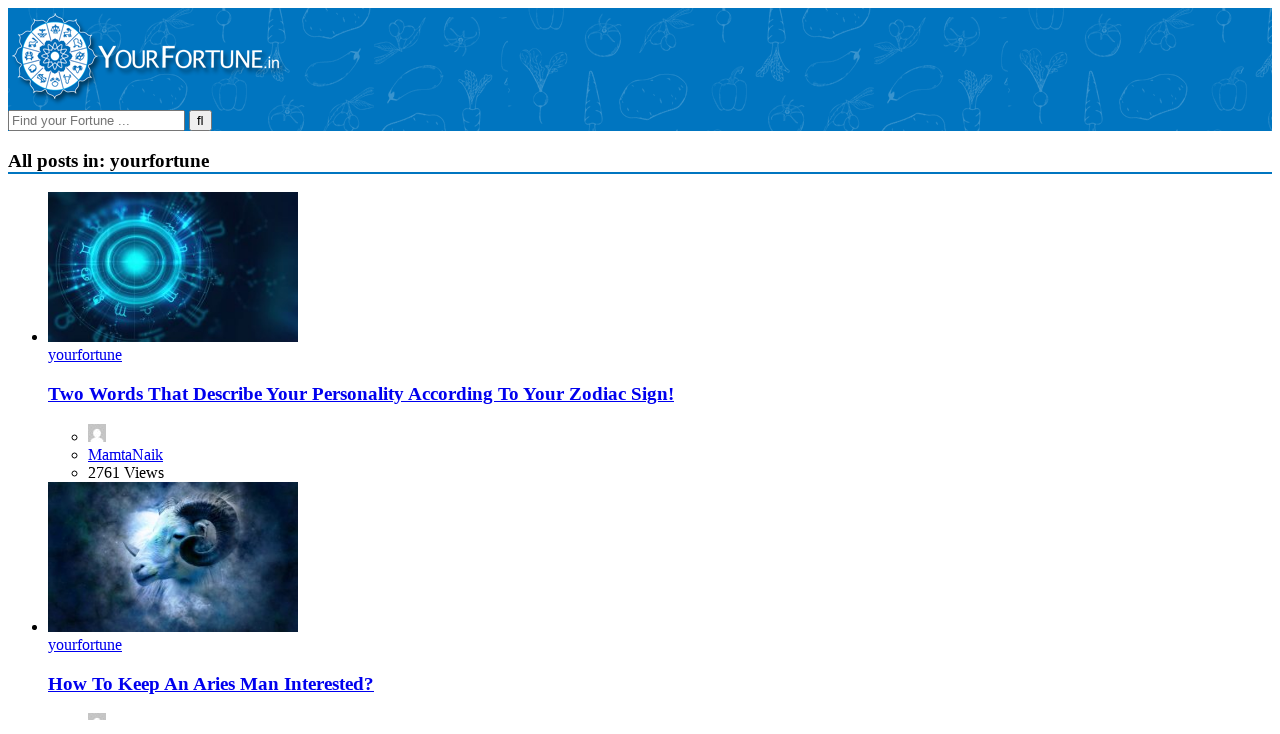

--- FILE ---
content_type: text/html; charset=UTF-8
request_url: https://www.yourfortune.in/category/article/page/3/
body_size: 9984
content:
<!DOCTYPE HTML>
<html lang="en-US">
<head>
    <!-- Meta Tags -->
    <meta http-equiv="Content-Type" content="text/html; charset=UTF-8" />

    <!-- Mobile Device Meta -->
    <meta name="viewport" content="width=device-width, initial-scale=1"> 

    <!-- Theme output -->
    				<script>document.documentElement.className = document.documentElement.className + ' yes-js js_active js'</script>
			
	<!-- This site is optimized with the Yoast SEO plugin v14.2 - https://yoast.com/wordpress/plugins/seo/ -->
	<title>Astrology Articles Archive - Yourfortune.in</title>
	<meta name="description" content="Read latest and informative articles at Yourfortune.in" />
	<meta name="robots" content="index, follow" />
	<meta name="googlebot" content="index, follow, max-snippet:-1, max-image-preview:large, max-video-preview:-1" />
	<meta name="bingbot" content="index, follow, max-snippet:-1, max-image-preview:large, max-video-preview:-1" />
	<link rel="canonical" href="https://www.yourfortune.in/category/article/page/3/" />
	<link rel="prev" href="https://www.yourfortune.in/category/article/page/2/" />
	<link rel="next" href="https://www.yourfortune.in/category/article/page/4/" />
	<meta property="og:locale" content="en_US" />
	<meta property="og:type" content="article" />
	<meta property="og:title" content="Astrology Articles Archive - Yourfortune.in" />
	<meta property="og:description" content="Read latest and informative articles at Yourfortune.in" />
	<meta property="og:url" content="https://www.yourfortune.in/category/article/" />
	<meta property="og:site_name" content="Your Fortune" />
	<script type="application/ld+json" class="yoast-schema-graph">{"@context":"https://schema.org","@graph":[{"@type":"WebSite","@id":"https://www.yourfortune.in/#website","url":"https://www.yourfortune.in/","name":"Your Fortune","description":"Predicting the Future","potentialAction":[{"@type":"SearchAction","target":"https://www.yourfortune.in/?s={search_term_string}","query-input":"required name=search_term_string"}],"inLanguage":"en-US"},{"@type":"CollectionPage","@id":"https://www.yourfortune.in/category/article/page/3/#webpage","url":"https://www.yourfortune.in/category/article/page/3/","name":"Astrology Articles Archive - Yourfortune.in","isPartOf":{"@id":"https://www.yourfortune.in/#website"},"description":"Read latest and informative articles at Yourfortune.in","inLanguage":"en-US"}]}</script>
	<!-- / Yoast SEO plugin. -->


<link rel='dns-prefetch' href='//fonts.googleapis.com' />
<link rel='dns-prefetch' href='//s.w.org' />
<link rel="alternate" type="application/rss+xml" title="Your Fortune &raquo; Feed" href="https://www.yourfortune.in/feed/" />
<link rel="alternate" type="application/rss+xml" title="Your Fortune &raquo; Comments Feed" href="https://www.yourfortune.in/comments/feed/" />
<link rel="alternate" type="application/rss+xml" title="Your Fortune &raquo; yourfortune Category Feed" href="https://www.yourfortune.in/category/article/feed/" />
		<script type="text/javascript">
			window._wpemojiSettings = {"baseUrl":"https:\/\/s.w.org\/images\/core\/emoji\/12.0.0-1\/72x72\/","ext":".png","svgUrl":"https:\/\/s.w.org\/images\/core\/emoji\/12.0.0-1\/svg\/","svgExt":".svg","source":{"concatemoji":"https:\/\/www.yourfortune.in\/wp-includes\/js\/wp-emoji-release.min.js?ver=5.4.18"}};
			/*! This file is auto-generated */
			!function(e,a,t){var n,r,o,i=a.createElement("canvas"),p=i.getContext&&i.getContext("2d");function s(e,t){var a=String.fromCharCode;p.clearRect(0,0,i.width,i.height),p.fillText(a.apply(this,e),0,0);e=i.toDataURL();return p.clearRect(0,0,i.width,i.height),p.fillText(a.apply(this,t),0,0),e===i.toDataURL()}function c(e){var t=a.createElement("script");t.src=e,t.defer=t.type="text/javascript",a.getElementsByTagName("head")[0].appendChild(t)}for(o=Array("flag","emoji"),t.supports={everything:!0,everythingExceptFlag:!0},r=0;r<o.length;r++)t.supports[o[r]]=function(e){if(!p||!p.fillText)return!1;switch(p.textBaseline="top",p.font="600 32px Arial",e){case"flag":return s([127987,65039,8205,9895,65039],[127987,65039,8203,9895,65039])?!1:!s([55356,56826,55356,56819],[55356,56826,8203,55356,56819])&&!s([55356,57332,56128,56423,56128,56418,56128,56421,56128,56430,56128,56423,56128,56447],[55356,57332,8203,56128,56423,8203,56128,56418,8203,56128,56421,8203,56128,56430,8203,56128,56423,8203,56128,56447]);case"emoji":return!s([55357,56424,55356,57342,8205,55358,56605,8205,55357,56424,55356,57340],[55357,56424,55356,57342,8203,55358,56605,8203,55357,56424,55356,57340])}return!1}(o[r]),t.supports.everything=t.supports.everything&&t.supports[o[r]],"flag"!==o[r]&&(t.supports.everythingExceptFlag=t.supports.everythingExceptFlag&&t.supports[o[r]]);t.supports.everythingExceptFlag=t.supports.everythingExceptFlag&&!t.supports.flag,t.DOMReady=!1,t.readyCallback=function(){t.DOMReady=!0},t.supports.everything||(n=function(){t.readyCallback()},a.addEventListener?(a.addEventListener("DOMContentLoaded",n,!1),e.addEventListener("load",n,!1)):(e.attachEvent("onload",n),a.attachEvent("onreadystatechange",function(){"complete"===a.readyState&&t.readyCallback()})),(n=t.source||{}).concatemoji?c(n.concatemoji):n.wpemoji&&n.twemoji&&(c(n.twemoji),c(n.wpemoji)))}(window,document,window._wpemojiSettings);
		</script>
		<style type="text/css">
img.wp-smiley,
img.emoji {
	display: inline !important;
	border: none !important;
	box-shadow: none !important;
	height: 1em !important;
	width: 1em !important;
	margin: 0 .07em !important;
	vertical-align: -0.1em !important;
	background: none !important;
	padding: 0 !important;
}
</style>
	<link rel='stylesheet' id='wp-block-library-css'  href='https://www.yourfortune.in/wp-includes/css/dist/block-library/style.min.css?ver=5.4.18' type='text/css' media='all' />
<link rel='stylesheet' id='wc-block-style-css'  href='https://www.yourfortune.in/wp-content/plugins/woocommerce/packages/woocommerce-blocks/build/style.css?ver=2.5.16' type='text/css' media='all' />
<link rel='stylesheet' id='jquery-selectBox-css'  href='https://www.yourfortune.in/wp-content/plugins/yith-woocommerce-wishlist/assets/css/jquery.selectBox.css?ver=1.2.0' type='text/css' media='all' />
<link rel='stylesheet' id='yith-wcwl-font-awesome-css'  href='https://www.yourfortune.in/wp-content/plugins/yith-woocommerce-wishlist/assets/css/font-awesome.min.css?ver=4.7.0' type='text/css' media='all' />
<link rel='stylesheet' id='yith-wcwl-main-css'  href='https://www.yourfortune.in/wp-content/plugins/yith-woocommerce-wishlist/assets/css/style.css?ver=3.0.10' type='text/css' media='all' />
<style id='yith-wcwl-main-inline-css' type='text/css'>
.yith-wcwl-share li a{color: #FFFFFF;}.yith-wcwl-share li a:hover{color: #FFFFFF;}.yith-wcwl-share a.facebook{background: #39599E; background-color: #39599E;}.yith-wcwl-share a.facebook:hover{background: #39599E; background-color: #39599E;}.yith-wcwl-share a.twitter{background: #45AFE2; background-color: #45AFE2;}.yith-wcwl-share a.twitter:hover{background: #39599E; background-color: #39599E;}.yith-wcwl-share a.pinterest{background: #AB2E31; background-color: #AB2E31;}.yith-wcwl-share a.pinterest:hover{background: #39599E; background-color: #39599E;}.yith-wcwl-share a.email{background: #FBB102; background-color: #FBB102;}.yith-wcwl-share a.email:hover{background: #39599E; background-color: #39599E;}.yith-wcwl-share a.whatsapp{background: #00A901; background-color: #00A901;}.yith-wcwl-share a.whatsapp:hover{background: #39599E; background-color: #39599E;}
</style>
<link rel='stylesheet' id='contact-form-7-css'  href='https://www.yourfortune.in/wp-content/plugins/contact-form-7/includes/css/styles.css?ver=5.1.9' type='text/css' media='all' />
<link rel='stylesheet' id='rs-plugin-settings-css'  href='https://www.yourfortune.in/wp-content/plugins/revslider/public/assets/css/settings.css?ver=5.3.0.2' type='text/css' media='all' />
<style id='rs-plugin-settings-inline-css' type='text/css'>
#rs-demo-id {}
</style>
<link rel='stylesheet' id='woocommerce-layout-css'  href='https://www.yourfortune.in/wp-content/plugins/woocommerce/assets/css/woocommerce-layout.css?ver=4.2.5' type='text/css' media='all' />
<link rel='stylesheet' id='woocommerce-smallscreen-css'  href='https://www.yourfortune.in/wp-content/plugins/woocommerce/assets/css/woocommerce-smallscreen.css?ver=4.2.5' type='text/css' media='only screen and (max-width: 768px)' />
<link rel='stylesheet' id='woocommerce-general-css'  href='https://www.yourfortune.in/wp-content/plugins/woocommerce/assets/css/woocommerce.css?ver=4.2.5' type='text/css' media='all' />
<style id='woocommerce-inline-inline-css' type='text/css'>
.woocommerce form .form-row .required { visibility: visible; }
</style>
<link rel='stylesheet' id='woocommerce_prettyPhoto_css-css'  href='//www.yourfortune.in/wp-content/plugins/woocommerce/assets/css/prettyPhoto.css?ver=5.4.18' type='text/css' media='all' />
<link rel='stylesheet' id='boodo-wp-style-css'  href='https://www.yourfortune.in/wp-content/themes/boodo-wp/style.css?ver=2.3' type='text/css' media='all' />
<link rel='stylesheet' id='boodo-wp-default-css'  href='https://www.yourfortune.in/wp-content/themes/boodo-wp/css/colors/default.css?ver=2.3' type='text/css' media='all' />
<link rel='stylesheet' id='boodo-wp-responsive-css'  href='https://www.yourfortune.in/wp-content/themes/boodo-wp/css/responsive.css?ver=2.3' type='text/css' media='all' />
<link rel='stylesheet' id='boodo-font-awesome-css'  href='https://www.yourfortune.in/wp-content/themes/boodo-wp/css/fontawesome-free-5.8.1-web/css/all.min.css?ver=5.8.1' type='text/css' media='all' />
<link rel='stylesheet' id='icofont-css'  href='https://www.yourfortune.in/wp-content/themes/boodo-wp/css/icofont/icofont.min.css?ver=1.0.1' type='text/css' media='all' />
<link rel='stylesheet' id='owl-carousel-css'  href='https://www.yourfortune.in/wp-content/themes/boodo-wp/owl-carousel/owl.carousel.css?ver=2.0.0' type='text/css' media='all' />
<link rel='stylesheet' id='boodo_wp_fonts-css'  href='//fonts.googleapis.com/css?family=Ruda%3A400%2C700%7CCovered+By+Your+Grace&#038;ver=1.0.0' type='text/css' media='all' />
<link rel='stylesheet' id='bsf-Defaults-css'  href='https://www.yourfortune.in/wp-content/uploads/smile_fonts/Defaults/Defaults.css?ver=5.4.18' type='text/css' media='all' />
<script type='text/javascript' src='https://www.yourfortune.in/wp-includes/js/jquery/jquery.js?ver=1.12.4-wp'></script>
<script type='text/javascript' src='https://www.yourfortune.in/wp-includes/js/jquery/jquery-migrate.min.js?ver=1.4.1'></script>
<script type='text/javascript' src='https://www.yourfortune.in/wp-content/plugins/revslider/public/assets/js/jquery.themepunch.tools.min.js?ver=5.3.0.2'></script>
<script type='text/javascript' src='https://www.yourfortune.in/wp-content/plugins/revslider/public/assets/js/jquery.themepunch.revolution.min.js?ver=5.3.0.2'></script>
<script type='text/javascript' src='https://www.yourfortune.in/wp-content/plugins/woocommerce/assets/js/jquery-blockui/jquery.blockUI.min.js?ver=2.70'></script>
<script type='text/javascript'>
/* <![CDATA[ */
var wc_add_to_cart_params = {"ajax_url":"\/wp-admin\/admin-ajax.php","wc_ajax_url":"\/?wc-ajax=%%endpoint%%","i18n_view_cart":"View cart","cart_url":"https:\/\/www.yourfortune.in\/cart\/","is_cart":"","cart_redirect_after_add":"no"};
/* ]]> */
</script>
<script type='text/javascript' src='https://www.yourfortune.in/wp-content/plugins/woocommerce/assets/js/frontend/add-to-cart.min.js?ver=4.2.5'></script>
<script type='text/javascript' src='https://www.yourfortune.in/wp-content/plugins/js_composer/assets/js/vendors/woocommerce-add-to-cart.js?ver=4.12.1'></script>
<link rel='https://api.w.org/' href='https://www.yourfortune.in/wp-json/' />
<link rel="EditURI" type="application/rsd+xml" title="RSD" href="https://www.yourfortune.in/xmlrpc.php?rsd" />
<link rel="wlwmanifest" type="application/wlwmanifest+xml" href="https://www.yourfortune.in/wp-includes/wlwmanifest.xml" /> 
<meta name="generator" content="WordPress 5.4.18" />
<meta name="generator" content="WooCommerce 4.2.5" />
    <style type="text/css">#featured-slider .article-category i, ul.masonry_list .article-category i, .wp-pagenavi a:hover, .wp-pagenavi span.current, ul.articles-modules .article-category i, ul.articles-modules .article-category, .single-content h3.title, .entry-btn, .my-paginated-posts span, #newsletter-form input.newsletter-btn, ul.article_list li div.post-nr, .comments h3.comment-reply-title, #commentform #submit, footer .widget h3.title span, #back-top span, #random-section .article-category i, #follow-section i, input.ap-form-submit-button, .woocommerce span.onsale, a.add_to_cart_button:hover, .footer-woocommerce h3.title span { background-color: #0075c0 !important;} a:hover, .top-social li a, h3.title-module, ul.aut-meta li.name a, div.feed-info i, .widget_anthemes_categories li, div.tagcloud span, .widget_archive li, .widget_meta li, #mcTagMap .tagindex h4, #sc_mcTagMap .tagindex h4, #random-wrap-section h3.title-section, #follow-section h4, ul.product_list_widget li ins, div.star-rating, .ant-responsive-menu li.current_page_item a, .ant-responsive-menu li.current-menu-item a, .ant-responsive-menu li i { color: #0075c0 !important;} .single-related h3, .sidebar h3.title, h3.index-title { border-bottom: 2px solid #0075c0 !important;} blockquote { border-left: 5px solid #0075c0 !important;} #mcTagMap .tagindex h4, #sc_mcTagMap .tagindex h4, ul.products li:hover img { border-bottom: 5px solid #0075c0 !important;} div.feed-info strong, .copyright a { border-bottom: 1px solid #0075c0 !important;} input.ap-form-submit-button { border-color: #0075c0 !important;} header, .sticky { background-color: #0075c0 !important;} header { background: url(https://www.yourfortune.in/wp-content/themes/boodo-wp/images/pattern-bg.png);} ul.top-list li a { color: #FFFFFF !important;} footer { background-color: #000000 !important;} footer { background: url(https://www.yourfortune.in/wp-content/themes/boodo-wp/images/pattern-footer-bg.png);} .entry p a { color: #0075c0 !important;} </style>
    	<noscript><style>.woocommerce-product-gallery{ opacity: 1 !important; }</style></noscript>
	<meta name="generator" content="Powered by Visual Composer - drag and drop page builder for WordPress."/>
<!--[if lte IE 9]><link rel="stylesheet" type="text/css" href="https://www.yourfortune.in/wp-content/plugins/js_composer/assets/css/vc_lte_ie9.min.css" media="screen"><![endif]--><!--[if IE  8]><link rel="stylesheet" type="text/css" href="https://www.yourfortune.in/wp-content/plugins/js_composer/assets/css/vc-ie8.min.css" media="screen"><![endif]--><meta name="generator" content="Powered by Slider Revolution 5.3.0.2 - responsive, Mobile-Friendly Slider Plugin for WordPress with comfortable drag and drop interface." />
<noscript><style type="text/css"> .wpb_animate_when_almost_visible { opacity: 1; }</style></noscript> 
	
	<script data-ad-client="ca-pub-8916545396028914" async src="https://pagead2.googlesyndication.com/pagead/js/adsbygoogle.js"></script>

</head>
<body class="archive paged category category-article category-69 paged-3 category-paged-3 theme-boodo-wp woocommerce-no-js wpb-js-composer js-comp-ver-4.12.1 vc_responsive">


<!-- Begin Header -->
<header> 
        <div class="main-header">
            <!-- Logo -->  
            <a href="https://www.yourfortune.in/"><img class="logo" src="https://www.yourfortune.in/wp-content/uploads/2017/02/logo.png" alt="Your Fortune" /></a>

            <!-- search form get_search_form(); -->
            <form id="searchform2" class="header-search" method="get" action="https://www.yourfortune.in/">
    <div class="triangle-search"></div>
    <input placeholder="Find your Fortune ..." type="text" name="s" id="s" />
    <input type="submit" value="&#xf002;" class="buttonicon" />
</form>
                        <div class="clear"></div>
        </div><!-- end .main-header -->
        
        <div class="bar-header">
            <div class="wrap-center">
                <!-- Navigation Menu -->
                
                         
            </div><!-- end .wrap-center -->
        </div>
</header><!-- end #header -->


<!-- Begin Wrap Content -->
<div class="wrap-fullwidth">

    <!-- Begin Main Home Content -->
    <div class="wrap-content">        
         
            <h3 class="index-title">All posts in: yourfortune</h3>
            <div class="cat-info"></div>
        <div class="clear"></div>


        <ul id="infinite-articles" class="masonry_list js-masonry">
        
            <li class="ex34 post-3614 post type-post status-publish format-standard has-post-thumbnail hentry category-article tag-personality-according-to-zodiac-sign" id="post-3614">

                        
                    <a href="https://www.yourfortune.in/article/personality-according-to-zodiac-sign/"><img width="250" height="150" src="https://www.yourfortune.in/wp-content/uploads/2017/09/astrology-3.jpg" class="attachment-boodo-wp-thumbnail-blog-grid size-boodo-wp-thumbnail-blog-grid wp-post-image" alt="Personality according to zodiac sign" title="" srcset="https://www.yourfortune.in/wp-content/uploads/2017/09/astrology-3.jpg 1000w, https://www.yourfortune.in/wp-content/uploads/2017/09/astrology-3-300x180.jpg 300w, https://www.yourfortune.in/wp-content/uploads/2017/09/astrology-3-768x461.jpg 768w" sizes="(max-width: 250px) 100vw, 250px" /></a>
                    <div class="article-wrap">
                        <div class="article-category"><i class="fas fa-utensils"></i> <a href="https://www.yourfortune.in/category/article/">yourfortune</a>                         </div><!-- end .article-category -->
                    </div><!-- end .article-wrap -->
                 
                <div class="clear"></div>

                <div class="content-masonry">
                    <a href="https://www.yourfortune.in/article/personality-according-to-zodiac-sign/"><h3>Two Words That Describe Your Personality According To Your Zodiac Sign!</h3></a>
                    <ul class="meta-content">
                        <li><a href="https://www.yourfortune.in/author/mamtanaik/"><img alt='' src='https://secure.gravatar.com/avatar/e627a3f339c85c9e56e8bb5e8a58fe56?s=18&#038;d=mm&#038;r=g' class='avatar avatar-18 photo' height='18' width='18' /></a></li>
                        <li class="aut-name"><a href="https://www.yourfortune.in/author/mamtanaik/" title="Posts by MamtaNaik" rel="author">MamtaNaik</a></li>
                                                    <li class="art-views-text"><i class="icofont icofont-fire-burn"></i> 2761 Views</li>
                                            </ul><!-- end .meta-content -->
                </div><!-- end .content-masonry -->
            </li>
        
            <li class="ex34 post-3631 post type-post status-publish format-standard has-post-thumbnail hentry category-article tag-aries-man" id="post-3631">

                        
                    <a href="https://www.yourfortune.in/article/keep-aries-man-interested/"><img width="250" height="150" src="https://www.yourfortune.in/wp-content/uploads/2017/09/aries.jpg" class="attachment-boodo-wp-thumbnail-blog-grid size-boodo-wp-thumbnail-blog-grid wp-post-image" alt="Aries man" title="" srcset="https://www.yourfortune.in/wp-content/uploads/2017/09/aries.jpg 1000w, https://www.yourfortune.in/wp-content/uploads/2017/09/aries-300x180.jpg 300w, https://www.yourfortune.in/wp-content/uploads/2017/09/aries-768x461.jpg 768w" sizes="(max-width: 250px) 100vw, 250px" /></a>
                    <div class="article-wrap">
                        <div class="article-category"><i class="fas fa-utensils"></i> <a href="https://www.yourfortune.in/category/article/">yourfortune</a>                         </div><!-- end .article-category -->
                    </div><!-- end .article-wrap -->
                 
                <div class="clear"></div>

                <div class="content-masonry">
                    <a href="https://www.yourfortune.in/article/keep-aries-man-interested/"><h3>How To Keep An Aries Man Interested?</h3></a>
                    <ul class="meta-content">
                        <li><a href="https://www.yourfortune.in/author/shreyashi-das/"><img alt='' src='https://secure.gravatar.com/avatar/2c739fe52ddc51b5c4c733c21cd8e78f?s=18&#038;d=mm&#038;r=g' class='avatar avatar-18 photo' height='18' width='18' /></a></li>
                        <li class="aut-name"><a href="https://www.yourfortune.in/author/shreyashi-das/" title="Posts by Shreyashi Das" rel="author">Shreyashi Das</a></li>
                                                    <li class="art-views-text"><i class="icofont icofont-fire-burn"></i> 5581 Views</li>
                                            </ul><!-- end .meta-content -->
                </div><!-- end .content-masonry -->
            </li>
        
            <li class="ex34 post-3628 post type-post status-publish format-standard has-post-thumbnail hentry category-article tag-best-assets-as-per-zodiac-sign" id="post-3628">

                        
                    <a href="https://www.yourfortune.in/article/best-assets-as-per-zodiac-sign/"><img width="250" height="150" src="https://www.yourfortune.in/wp-content/uploads/2017/09/astrology-2.jpg" class="attachment-boodo-wp-thumbnail-blog-grid size-boodo-wp-thumbnail-blog-grid wp-post-image" alt="best assets as per zodiac sign" title="" srcset="https://www.yourfortune.in/wp-content/uploads/2017/09/astrology-2.jpg 1000w, https://www.yourfortune.in/wp-content/uploads/2017/09/astrology-2-300x180.jpg 300w, https://www.yourfortune.in/wp-content/uploads/2017/09/astrology-2-768x461.jpg 768w" sizes="(max-width: 250px) 100vw, 250px" /></a>
                    <div class="article-wrap">
                        <div class="article-category"><i class="fas fa-utensils"></i> <a href="https://www.yourfortune.in/category/article/">yourfortune</a>                         </div><!-- end .article-category -->
                    </div><!-- end .article-wrap -->
                 
                <div class="clear"></div>

                <div class="content-masonry">
                    <a href="https://www.yourfortune.in/article/best-assets-as-per-zodiac-sign/"><h3>What Are Your Best Assets As Per Your Zodiac Sign?</h3></a>
                    <ul class="meta-content">
                        <li><a href="https://www.yourfortune.in/author/shreyashi-das/"><img alt='' src='https://secure.gravatar.com/avatar/2c739fe52ddc51b5c4c733c21cd8e78f?s=18&#038;d=mm&#038;r=g' class='avatar avatar-18 photo' height='18' width='18' /></a></li>
                        <li class="aut-name"><a href="https://www.yourfortune.in/author/shreyashi-das/" title="Posts by Shreyashi Das" rel="author">Shreyashi Das</a></li>
                                                    <li class="art-views-text"><i class="icofont icofont-fire-burn"></i> 3252 Views</li>
                                            </ul><!-- end .meta-content -->
                </div><!-- end .content-masonry -->
            </li>
        
            <li class="ex34 post-3625 post type-post status-publish format-standard has-post-thumbnail hentry category-article tag-sex-during-navratri" id="post-3625">

                        
                    <a href="https://www.yourfortune.in/article/sex-during-navratri/"><img width="250" height="150" src="https://www.yourfortune.in/wp-content/uploads/2017/09/navratri.jpg" class="attachment-boodo-wp-thumbnail-blog-grid size-boodo-wp-thumbnail-blog-grid wp-post-image" alt="Sex during Navratri" title="" srcset="https://www.yourfortune.in/wp-content/uploads/2017/09/navratri.jpg 1000w, https://www.yourfortune.in/wp-content/uploads/2017/09/navratri-300x180.jpg 300w, https://www.yourfortune.in/wp-content/uploads/2017/09/navratri-768x461.jpg 768w" sizes="(max-width: 250px) 100vw, 250px" /></a>
                    <div class="article-wrap">
                        <div class="article-category"><i class="fas fa-utensils"></i> <a href="https://www.yourfortune.in/category/article/">yourfortune</a>                         </div><!-- end .article-category -->
                    </div><!-- end .article-wrap -->
                 
                <div class="clear"></div>

                <div class="content-masonry">
                    <a href="https://www.yourfortune.in/article/sex-during-navratri/"><h3>Is Doing Sex During Navratri Approved?</h3></a>
                    <ul class="meta-content">
                        <li><a href="https://www.yourfortune.in/author/shreyashi-das/"><img alt='' src='https://secure.gravatar.com/avatar/2c739fe52ddc51b5c4c733c21cd8e78f?s=18&#038;d=mm&#038;r=g' class='avatar avatar-18 photo' height='18' width='18' /></a></li>
                        <li class="aut-name"><a href="https://www.yourfortune.in/author/shreyashi-das/" title="Posts by Shreyashi Das" rel="author">Shreyashi Das</a></li>
                                                    <li class="art-views-text"><i class="icofont icofont-fire-burn"></i> 60465 Views</li>
                                            </ul><!-- end .meta-content -->
                </div><!-- end .content-masonry -->
            </li>
        
            <li class="ex34 post-3615 post type-post status-publish format-standard has-post-thumbnail hentry category-article tag-thing-that-annoys" id="post-3615">

                        
                    <a href="https://www.yourfortune.in/article/thing-that-annoys-according-zodiac-sign/"><img width="250" height="150" src="https://www.yourfortune.in/wp-content/uploads/2017/09/astrology-1.jpg" class="attachment-boodo-wp-thumbnail-blog-grid size-boodo-wp-thumbnail-blog-grid wp-post-image" alt="Thing that annoys" title="" srcset="https://www.yourfortune.in/wp-content/uploads/2017/09/astrology-1.jpg 1000w, https://www.yourfortune.in/wp-content/uploads/2017/09/astrology-1-300x180.jpg 300w, https://www.yourfortune.in/wp-content/uploads/2017/09/astrology-1-768x461.jpg 768w" sizes="(max-width: 250px) 100vw, 250px" /></a>
                    <div class="article-wrap">
                        <div class="article-category"><i class="fas fa-utensils"></i> <a href="https://www.yourfortune.in/category/article/">yourfortune</a>                         </div><!-- end .article-category -->
                    </div><!-- end .article-wrap -->
                 
                <div class="clear"></div>

                <div class="content-masonry">
                    <a href="https://www.yourfortune.in/article/thing-that-annoys-according-zodiac-sign/"><h3>One Thing That Annoys You the Most, According To Your Zodiac Sign!</h3></a>
                    <ul class="meta-content">
                        <li><a href="https://www.yourfortune.in/author/mamtanaik/"><img alt='' src='https://secure.gravatar.com/avatar/e627a3f339c85c9e56e8bb5e8a58fe56?s=18&#038;d=mm&#038;r=g' class='avatar avatar-18 photo' height='18' width='18' /></a></li>
                        <li class="aut-name"><a href="https://www.yourfortune.in/author/mamtanaik/" title="Posts by MamtaNaik" rel="author">MamtaNaik</a></li>
                                                    <li class="art-views-text"><i class="icofont icofont-fire-burn"></i> 2426 Views</li>
                                            </ul><!-- end .meta-content -->
                </div><!-- end .content-masonry -->
            </li>
        
            <li class="ex34 post-3618 post type-post status-publish format-standard has-post-thumbnail hentry category-article tag-how-to-attract-a-scorpio-woman tag-scorpion-woman" id="post-3618">

                        
                    <a href="https://www.yourfortune.in/article/attract-scorpion-woman/"><img width="250" height="150" src="https://www.yourfortune.in/wp-content/uploads/2017/09/scorpio-wallpapers.jpg" class="attachment-boodo-wp-thumbnail-blog-grid size-boodo-wp-thumbnail-blog-grid wp-post-image" alt="Scorpion woman" title="" srcset="https://www.yourfortune.in/wp-content/uploads/2017/09/scorpio-wallpapers.jpg 1000w, https://www.yourfortune.in/wp-content/uploads/2017/09/scorpio-wallpapers-300x180.jpg 300w, https://www.yourfortune.in/wp-content/uploads/2017/09/scorpio-wallpapers-768x461.jpg 768w" sizes="(max-width: 250px) 100vw, 250px" /></a>
                    <div class="article-wrap">
                        <div class="article-category"><i class="fas fa-utensils"></i> <a href="https://www.yourfortune.in/category/article/">yourfortune</a>                         </div><!-- end .article-category -->
                    </div><!-- end .article-wrap -->
                 
                <div class="clear"></div>

                <div class="content-masonry">
                    <a href="https://www.yourfortune.in/article/attract-scorpion-woman/"><h3>How To Attract A Scorpio Woman?</h3></a>
                    <ul class="meta-content">
                        <li><a href="https://www.yourfortune.in/author/shreyashi-das/"><img alt='' src='https://secure.gravatar.com/avatar/2c739fe52ddc51b5c4c733c21cd8e78f?s=18&#038;d=mm&#038;r=g' class='avatar avatar-18 photo' height='18' width='18' /></a></li>
                        <li class="aut-name"><a href="https://www.yourfortune.in/author/shreyashi-das/" title="Posts by Shreyashi Das" rel="author">Shreyashi Das</a></li>
                                                    <li class="art-views-text"><i class="icofont icofont-fire-burn"></i> 3376 Views</li>
                                            </ul><!-- end .meta-content -->
                </div><!-- end .content-masonry -->
            </li>
        
            <li class="ex34 post-3609 post type-post status-publish format-standard has-post-thumbnail hentry category-article tag-emerald-panna" id="post-3609">

                        
                    <a href="https://www.yourfortune.in/article/emerald-panna-benefits/"><img width="250" height="150" src="https://www.yourfortune.in/wp-content/uploads/2017/09/emerald.jpg" class="attachment-boodo-wp-thumbnail-blog-grid size-boodo-wp-thumbnail-blog-grid wp-post-image" alt="Emerald-Panna" title="" srcset="https://www.yourfortune.in/wp-content/uploads/2017/09/emerald.jpg 1000w, https://www.yourfortune.in/wp-content/uploads/2017/09/emerald-300x180.jpg 300w, https://www.yourfortune.in/wp-content/uploads/2017/09/emerald-768x461.jpg 768w" sizes="(max-width: 250px) 100vw, 250px" /></a>
                    <div class="article-wrap">
                        <div class="article-category"><i class="fas fa-utensils"></i> <a href="https://www.yourfortune.in/category/article/">yourfortune</a>                         </div><!-- end .article-category -->
                    </div><!-- end .article-wrap -->
                 
                <div class="clear"></div>

                <div class="content-masonry">
                    <a href="https://www.yourfortune.in/article/emerald-panna-benefits/"><h3>What Are The Astrological Benefits Of Wearing Gemstone Emerald / Panna?</h3></a>
                    <ul class="meta-content">
                        <li><a href="https://www.yourfortune.in/author/shreyashi-das/"><img alt='' src='https://secure.gravatar.com/avatar/2c739fe52ddc51b5c4c733c21cd8e78f?s=18&#038;d=mm&#038;r=g' class='avatar avatar-18 photo' height='18' width='18' /></a></li>
                        <li class="aut-name"><a href="https://www.yourfortune.in/author/shreyashi-das/" title="Posts by Shreyashi Das" rel="author">Shreyashi Das</a></li>
                                                    <li class="art-views-text"><i class="icofont icofont-fire-burn"></i> 3136 Views</li>
                                            </ul><!-- end .meta-content -->
                </div><!-- end .content-masonry -->
            </li>
        
            <li class="ex34 post-3602 post type-post status-publish format-standard has-post-thumbnail hentry category-article tag-predictions-about-kim-jong-un" id="post-3602">

                        
                    <a href="https://www.yourfortune.in/article/predictions-about-kim-jong-un/"><img width="250" height="150" src="https://www.yourfortune.in/wp-content/uploads/2017/09/kim-jomg-un.jpg" class="attachment-boodo-wp-thumbnail-blog-grid size-boodo-wp-thumbnail-blog-grid wp-post-image" alt="Predictions About Kim Jong Un" title="" srcset="https://www.yourfortune.in/wp-content/uploads/2017/09/kim-jomg-un.jpg 1000w, https://www.yourfortune.in/wp-content/uploads/2017/09/kim-jomg-un-300x180.jpg 300w, https://www.yourfortune.in/wp-content/uploads/2017/09/kim-jomg-un-768x461.jpg 768w" sizes="(max-width: 250px) 100vw, 250px" /></a>
                    <div class="article-wrap">
                        <div class="article-category"><i class="fas fa-utensils"></i> <a href="https://www.yourfortune.in/category/article/">yourfortune</a>                         </div><!-- end .article-category -->
                    </div><!-- end .article-wrap -->
                 
                <div class="clear"></div>

                <div class="content-masonry">
                    <a href="https://www.yourfortune.in/article/predictions-about-kim-jong-un/"><h3>Astrological Predictions About Kim Jong Un In North Korea And His Missiles</h3></a>
                    <ul class="meta-content">
                        <li><a href="https://www.yourfortune.in/author/shreyashi-das/"><img alt='' src='https://secure.gravatar.com/avatar/2c739fe52ddc51b5c4c733c21cd8e78f?s=18&#038;d=mm&#038;r=g' class='avatar avatar-18 photo' height='18' width='18' /></a></li>
                        <li class="aut-name"><a href="https://www.yourfortune.in/author/shreyashi-das/" title="Posts by Shreyashi Das" rel="author">Shreyashi Das</a></li>
                                                    <li class="art-views-text"><i class="icofont icofont-fire-burn"></i> 2805 Views</li>
                                            </ul><!-- end .meta-content -->
                </div><!-- end .content-masonry -->
            </li>
        
            <li class="ex34 post-3596 post type-post status-publish format-standard has-post-thumbnail hentry category-article tag-mars-in-your-marital-life" id="post-3596">

                        
                    <a href="https://www.yourfortune.in/article/mars-in-your-marital-life/"><img width="250" height="150" src="https://www.yourfortune.in/wp-content/uploads/2017/09/couple.jpg" class="attachment-boodo-wp-thumbnail-blog-grid size-boodo-wp-thumbnail-blog-grid wp-post-image" alt="Mars in your marital life" title="" srcset="https://www.yourfortune.in/wp-content/uploads/2017/09/couple.jpg 1000w, https://www.yourfortune.in/wp-content/uploads/2017/09/couple-300x180.jpg 300w, https://www.yourfortune.in/wp-content/uploads/2017/09/couple-768x461.jpg 768w" sizes="(max-width: 250px) 100vw, 250px" /></a>
                    <div class="article-wrap">
                        <div class="article-category"><i class="fas fa-utensils"></i> <a href="https://www.yourfortune.in/category/article/">yourfortune</a>                         </div><!-- end .article-category -->
                    </div><!-- end .article-wrap -->
                 
                <div class="clear"></div>

                <div class="content-masonry">
                    <a href="https://www.yourfortune.in/article/mars-in-your-marital-life/"><h3>What Is The Role Of Mars In Your Marital Life?</h3></a>
                    <ul class="meta-content">
                        <li><a href="https://www.yourfortune.in/author/shreyashi-das/"><img alt='' src='https://secure.gravatar.com/avatar/2c739fe52ddc51b5c4c733c21cd8e78f?s=18&#038;d=mm&#038;r=g' class='avatar avatar-18 photo' height='18' width='18' /></a></li>
                        <li class="aut-name"><a href="https://www.yourfortune.in/author/shreyashi-das/" title="Posts by Shreyashi Das" rel="author">Shreyashi Das</a></li>
                                                    <li class="art-views-text"><i class="icofont icofont-fire-burn"></i> 2486 Views</li>
                                            </ul><!-- end .meta-content -->
                </div><!-- end .content-masonry -->
            </li>
        
            <li class="ex34 post-3581 post type-post status-publish format-standard has-post-thumbnail hentry category-article tag-ways-to-attract-goddess-laxmi" id="post-3581">

                        
                    <a href="https://www.yourfortune.in/article/ways-to-attract-goddess-laxmi/"><img width="250" height="150" src="https://www.yourfortune.in/wp-content/uploads/2017/09/Goddess-Laxmi.jpg" class="attachment-boodo-wp-thumbnail-blog-grid size-boodo-wp-thumbnail-blog-grid wp-post-image" alt="Ways to attract goddess Laxmi" title="" srcset="https://www.yourfortune.in/wp-content/uploads/2017/09/Goddess-Laxmi.jpg 1000w, https://www.yourfortune.in/wp-content/uploads/2017/09/Goddess-Laxmi-300x180.jpg 300w, https://www.yourfortune.in/wp-content/uploads/2017/09/Goddess-Laxmi-768x461.jpg 768w" sizes="(max-width: 250px) 100vw, 250px" /></a>
                    <div class="article-wrap">
                        <div class="article-category"><i class="fas fa-utensils"></i> <a href="https://www.yourfortune.in/category/article/">yourfortune</a>                         </div><!-- end .article-category -->
                    </div><!-- end .article-wrap -->
                 
                <div class="clear"></div>

                <div class="content-masonry">
                    <a href="https://www.yourfortune.in/article/ways-to-attract-goddess-laxmi/"><h3>Here Are The Simple Ways To Attract Goddess Laxmi</h3></a>
                    <ul class="meta-content">
                        <li><a href="https://www.yourfortune.in/author/nikitaroy/"><img alt='' src='https://secure.gravatar.com/avatar/283176790710f73a9dabc8aa326a64bf?s=18&#038;d=mm&#038;r=g' class='avatar avatar-18 photo' height='18' width='18' /></a></li>
                        <li class="aut-name">Nikita&nbsp;R.</li>
                                                    <li class="art-views-text"><i class="icofont icofont-fire-burn"></i> 6999 Views</li>
                                            </ul><!-- end .meta-content -->
                </div><!-- end .content-masonry -->
            </li>
        
            <li class="ex34 post-3591 post type-post status-publish format-standard has-post-thumbnail hentry category-article tag-chanting-surya-mantra-benefits tag-featured" id="post-3591">

                        
                    <a href="https://www.yourfortune.in/article/chanting-surya-mantra-benefits/"><img width="250" height="150" src="https://www.yourfortune.in/wp-content/uploads/2017/09/surya-mantra.jpg" class="attachment-boodo-wp-thumbnail-blog-grid size-boodo-wp-thumbnail-blog-grid wp-post-image" alt="Surya Mantra" title="" srcset="https://www.yourfortune.in/wp-content/uploads/2017/09/surya-mantra.jpg 1000w, https://www.yourfortune.in/wp-content/uploads/2017/09/surya-mantra-300x180.jpg 300w, https://www.yourfortune.in/wp-content/uploads/2017/09/surya-mantra-768x461.jpg 768w" sizes="(max-width: 250px) 100vw, 250px" /></a>
                    <div class="article-wrap">
                        <div class="article-category"><i class="fas fa-utensils"></i> <a href="https://www.yourfortune.in/category/article/">yourfortune</a>                         </div><!-- end .article-category -->
                    </div><!-- end .article-wrap -->
                 
                <div class="clear"></div>

                <div class="content-masonry">
                    <a href="https://www.yourfortune.in/article/chanting-surya-mantra-benefits/"><h3>How Chanting Surya Mantra Is Beneficial For Your Life</h3></a>
                    <ul class="meta-content">
                        <li><a href="https://www.yourfortune.in/author/shreyashi-das/"><img alt='' src='https://secure.gravatar.com/avatar/2c739fe52ddc51b5c4c733c21cd8e78f?s=18&#038;d=mm&#038;r=g' class='avatar avatar-18 photo' height='18' width='18' /></a></li>
                        <li class="aut-name"><a href="https://www.yourfortune.in/author/shreyashi-das/" title="Posts by Shreyashi Das" rel="author">Shreyashi Das</a></li>
                                                    <li class="art-views-text"><i class="icofont icofont-fire-burn"></i> 3902 Views</li>
                                            </ul><!-- end .meta-content -->
                </div><!-- end .content-masonry -->
            </li>
        
            <li class="ex34 post-3585 post type-post status-publish format-standard has-post-thumbnail hentry category-article tag-zodiac-sign-is-craving" id="post-3585">

                        
                    <a href="https://www.yourfortune.in/article/what-zodiac-sign-is-craving/"><img width="250" height="150" src="https://www.yourfortune.in/wp-content/uploads/2017/09/astrology.jpg" class="attachment-boodo-wp-thumbnail-blog-grid size-boodo-wp-thumbnail-blog-grid wp-post-image" alt="Zodiac sign is craving" title="" srcset="https://www.yourfortune.in/wp-content/uploads/2017/09/astrology.jpg 1000w, https://www.yourfortune.in/wp-content/uploads/2017/09/astrology-300x180.jpg 300w, https://www.yourfortune.in/wp-content/uploads/2017/09/astrology-768x461.jpg 768w" sizes="(max-width: 250px) 100vw, 250px" /></a>
                    <div class="article-wrap">
                        <div class="article-category"><i class="fas fa-utensils"></i> <a href="https://www.yourfortune.in/category/article/">yourfortune</a>                         </div><!-- end .article-category -->
                    </div><!-- end .article-wrap -->
                 
                <div class="clear"></div>

                <div class="content-masonry">
                    <a href="https://www.yourfortune.in/article/what-zodiac-sign-is-craving/"><h3>Here’s What Each Zodiac Sign Is Craving For In Their LIFE!</h3></a>
                    <ul class="meta-content">
                        <li><a href="https://www.yourfortune.in/author/mamtanaik/"><img alt='' src='https://secure.gravatar.com/avatar/e627a3f339c85c9e56e8bb5e8a58fe56?s=18&#038;d=mm&#038;r=g' class='avatar avatar-18 photo' height='18' width='18' /></a></li>
                        <li class="aut-name"><a href="https://www.yourfortune.in/author/mamtanaik/" title="Posts by MamtaNaik" rel="author">MamtaNaik</a></li>
                                                    <li class="art-views-text"><i class="icofont icofont-fire-burn"></i> 2300 Views</li>
                                            </ul><!-- end .meta-content -->
                </div><!-- end .content-masonry -->
            </li>
                </ul>  

         <!-- Pagination -->
                    <div class="defaultpag">
                    <div class="sright"><a href="https://www.yourfortune.in/category/article/page/4/" >Older Entries &rsaquo;</a></div>
                    <div class="sleft"><a href="https://www.yourfortune.in/category/article/page/2/" >&lsaquo; Newer Entries</a></div>
            </div>
                <!-- pagination -->

          


    </div><!-- end .home-content -->


    <!-- Begin Sidebar 1 (default right) -->
    <div class="sidebar-wrapper">
<aside class="sidebar">

	
								    


<div class="widget widget_boodo_wp_recentposts"><h3 class="title">Recent Posts</h3><div class="clear"></div>
<ul class="article_list">

  <li>
            <div class="post-nr">1</div>
            <a href="https://www.yourfortune.in/article/how-each-decade-is-responsible-to-decide-the-fortune/"> <img width="90" height="90" src="https://www.yourfortune.in/wp-content/uploads/2020/11/1582284633-90x90.jpg" class="attachment-boodo-wp-thumbnail-widget-small size-boodo-wp-thumbnail-widget-small wp-post-image" alt="the fortune 2" srcset="https://www.yourfortune.in/wp-content/uploads/2020/11/1582284633-90x90.jpg 90w, https://www.yourfortune.in/wp-content/uploads/2020/11/1582284633-150x150.jpg 150w, https://www.yourfortune.in/wp-content/uploads/2020/11/1582284633-250x246.jpg 250w, https://www.yourfortune.in/wp-content/uploads/2020/11/1582284633-100x100.jpg 100w" sizes="(max-width: 90px) 100vw, 90px" /></a>
      <div class="an-widget-title"  style="margin-left:105px;" >
        <h4 class="article-title"><a href="https://www.yourfortune.in/article/how-each-decade-is-responsible-to-decide-the-fortune/">How Each Decade Is Responsible To Decide The Fortune?</a></h4>                
              <div class="widget-views"><i class="icofont icofont-fire-burn"></i> 5931 Views</div>
            </div>
  </li>


  <li>
            <div class="post-nr">2</div>
            <a href="https://www.yourfortune.in/article/listen-to-these-planets-indications-on-remarriages/"> <img width="90" height="90" src="https://www.yourfortune.in/wp-content/uploads/2020/09/main-qimg-390d28d56bf1f777fee62ebc9daf8831-90x90.png" class="attachment-boodo-wp-thumbnail-widget-small size-boodo-wp-thumbnail-widget-small wp-post-image" alt="remarriages 1" srcset="https://www.yourfortune.in/wp-content/uploads/2020/09/main-qimg-390d28d56bf1f777fee62ebc9daf8831-90x90.png 90w, https://www.yourfortune.in/wp-content/uploads/2020/09/main-qimg-390d28d56bf1f777fee62ebc9daf8831-150x150.png 150w, https://www.yourfortune.in/wp-content/uploads/2020/09/main-qimg-390d28d56bf1f777fee62ebc9daf8831-250x250.png 250w, https://www.yourfortune.in/wp-content/uploads/2020/09/main-qimg-390d28d56bf1f777fee62ebc9daf8831-320x320.png 320w, https://www.yourfortune.in/wp-content/uploads/2020/09/main-qimg-390d28d56bf1f777fee62ebc9daf8831-300x300.png 300w, https://www.yourfortune.in/wp-content/uploads/2020/09/main-qimg-390d28d56bf1f777fee62ebc9daf8831-100x100.png 100w" sizes="(max-width: 90px) 100vw, 90px" /></a>
      <div class="an-widget-title"  style="margin-left:105px;" >
        <h4 class="article-title"><a href="https://www.yourfortune.in/article/listen-to-these-planets-indications-on-remarriages/">Listen to these Planet Indications on Remarriages</a></h4>                
              <div class="widget-views"><i class="icofont icofont-fire-burn"></i> 6016 Views</div>
            </div>
  </li>


  <li>
            <div class="post-nr">3</div>
            <a href="https://www.yourfortune.in/article/advantage-in-career-growth-of-chatter-box-gemini/"> <img width="90" height="90" src="https://www.yourfortune.in/wp-content/uploads/2020/08/advantage-in-career-4-90x90.jpg" class="attachment-boodo-wp-thumbnail-widget-small size-boodo-wp-thumbnail-widget-small wp-post-image" alt="advantage in career 4" srcset="https://www.yourfortune.in/wp-content/uploads/2020/08/advantage-in-career-4-90x90.jpg 90w, https://www.yourfortune.in/wp-content/uploads/2020/08/advantage-in-career-4-150x150.jpg 150w, https://www.yourfortune.in/wp-content/uploads/2020/08/advantage-in-career-4-250x250.jpg 250w, https://www.yourfortune.in/wp-content/uploads/2020/08/advantage-in-career-4-345x345.jpg 345w, https://www.yourfortune.in/wp-content/uploads/2020/08/advantage-in-career-4-320x320.jpg 320w, https://www.yourfortune.in/wp-content/uploads/2020/08/advantage-in-career-4-300x300.jpg 300w, https://www.yourfortune.in/wp-content/uploads/2020/08/advantage-in-career-4-100x100.jpg 100w" sizes="(max-width: 90px) 100vw, 90px" /></a>
      <div class="an-widget-title"  style="margin-left:105px;" >
        <h4 class="article-title"><a href="https://www.yourfortune.in/article/advantage-in-career-growth-of-chatter-box-gemini/">Advantage in Career Growth Of Chatter Box Gemini</a></h4>                
              <div class="widget-views"><i class="icofont icofont-fire-burn"></i> 5507 Views</div>
            </div>
  </li>


  <li>
            <div class="post-nr">4</div>
            <a href="https://www.yourfortune.in/article/understand-the-relationship-of-better-career-and-ruling-house/"> <img width="90" height="90" src="https://www.yourfortune.in/wp-content/uploads/2020/08/ruling-house-3-90x90.jpg" class="attachment-boodo-wp-thumbnail-widget-small size-boodo-wp-thumbnail-widget-small wp-post-image" alt="ruling house" srcset="https://www.yourfortune.in/wp-content/uploads/2020/08/ruling-house-3-90x90.jpg 90w, https://www.yourfortune.in/wp-content/uploads/2020/08/ruling-house-3-150x150.jpg 150w, https://www.yourfortune.in/wp-content/uploads/2020/08/ruling-house-3-250x250.jpg 250w, https://www.yourfortune.in/wp-content/uploads/2020/08/ruling-house-3-345x345.jpg 345w, https://www.yourfortune.in/wp-content/uploads/2020/08/ruling-house-3-320x320.jpg 320w, https://www.yourfortune.in/wp-content/uploads/2020/08/ruling-house-3-300x300.jpg 300w, https://www.yourfortune.in/wp-content/uploads/2020/08/ruling-house-3-100x100.jpg 100w" sizes="(max-width: 90px) 100vw, 90px" /></a>
      <div class="an-widget-title"  style="margin-left:105px;" >
        <h4 class="article-title"><a href="https://www.yourfortune.in/article/understand-the-relationship-of-better-career-and-ruling-house/">Understand The Relationship of Better Career and Ruling House </a></h4>                
              <div class="widget-views"><i class="icofont icofont-fire-burn"></i> 5794 Views</div>
            </div>
  </li>


  <li>
            <div class="post-nr">5</div>
            <a href="https://www.yourfortune.in/article/birth-chart-relationship-to-the-hermetic-astrology/"> <img width="90" height="90" src="https://www.yourfortune.in/wp-content/uploads/2020/07/hematic-astrology-5-90x90.jpg" class="attachment-boodo-wp-thumbnail-widget-small size-boodo-wp-thumbnail-widget-small wp-post-image" alt="hermetic astrology 5" srcset="https://www.yourfortune.in/wp-content/uploads/2020/07/hematic-astrology-5-90x90.jpg 90w, https://www.yourfortune.in/wp-content/uploads/2020/07/hematic-astrology-5-150x150.jpg 150w, https://www.yourfortune.in/wp-content/uploads/2020/07/hematic-astrology-5-250x250.jpg 250w, https://www.yourfortune.in/wp-content/uploads/2020/07/hematic-astrology-5-320x320.jpg 320w, https://www.yourfortune.in/wp-content/uploads/2020/07/hematic-astrology-5-300x300.jpg 300w, https://www.yourfortune.in/wp-content/uploads/2020/07/hematic-astrology-5-100x100.jpg 100w" sizes="(max-width: 90px) 100vw, 90px" /></a>
      <div class="an-widget-title"  style="margin-left:105px;" >
        <h4 class="article-title"><a href="https://www.yourfortune.in/article/birth-chart-relationship-to-the-hermetic-astrology/">Birth Chart Relationship To The Hermetic Astrology</a></h4>                
              <div class="widget-views"><i class="icofont icofont-fire-burn"></i> 8484 Views</div>
            </div>
  </li>


  <li>
            <div class="post-nr">6</div>
            <a href="https://www.yourfortune.in/article/why-is-ganesh-puja-done-before-any-puja-in-hindu-customs/"> <img width="90" height="90" src="https://www.yourfortune.in/wp-content/uploads/2020/07/Lord-ganesha-2-90x90.jpg" class="attachment-boodo-wp-thumbnail-widget-small size-boodo-wp-thumbnail-widget-small wp-post-image" alt="Lord ganesha-2" srcset="https://www.yourfortune.in/wp-content/uploads/2020/07/Lord-ganesha-2-90x90.jpg 90w, https://www.yourfortune.in/wp-content/uploads/2020/07/Lord-ganesha-2-150x150.jpg 150w, https://www.yourfortune.in/wp-content/uploads/2020/07/Lord-ganesha-2-250x250.jpg 250w, https://www.yourfortune.in/wp-content/uploads/2020/07/Lord-ganesha-2-345x345.jpg 345w, https://www.yourfortune.in/wp-content/uploads/2020/07/Lord-ganesha-2-320x320.jpg 320w, https://www.yourfortune.in/wp-content/uploads/2020/07/Lord-ganesha-2-300x300.jpg 300w, https://www.yourfortune.in/wp-content/uploads/2020/07/Lord-ganesha-2-100x100.jpg 100w" sizes="(max-width: 90px) 100vw, 90px" /></a>
      <div class="an-widget-title"  style="margin-left:105px;" >
        <h4 class="article-title"><a href="https://www.yourfortune.in/article/why-is-ganesh-puja-done-before-any-puja-in-hindu-customs/">Why is Ganesh Puja Done Before Any Puja In Hindu Customs?</a></h4>                
              <div class="widget-views"><i class="icofont icofont-fire-burn"></i> 5789 Views</div>
            </div>
  </li>

</ul><div class="clear"></div>


</div> 


		
 
<div class="widget widget_boodo_wp_300px">
<div class="img-300">
  <script type="text/javascript">
google_ad_client = "ca-pub-8834194653550774";
/* CM_YF_300X250 */
google_ad_slot = "CM_YF_300X250";
google_ad_width = 300;
google_ad_height = 250;
</script>
<script type="text/javascript"
src="//pagead2.googlesyndication.com/pagead/show_ads.js">
</script></div>

</div> 
  
			 
		
	
</aside>
</div>    <!-- end #sidebar 1 (default right) --> 

        
<div class="clear"></div>
</div><!-- end .wrap-fullwidth -->


	<div id="random-wrap-section">
		<h3 class="title-section">Don&#039;t Miss! <span>random posts ..</span></h3>
	 	<ul id="random-section">
	        	         

		    <li class="item">
		                
		            <a href="https://www.yourfortune.in/article/sex-during-navratri/"><img width="320" height="192" src="https://www.yourfortune.in/wp-content/uploads/2017/09/navratri.jpg" class="attachment-boodo-wp-thumbnail-blog-random size-boodo-wp-thumbnail-blog-random wp-post-image" alt="Sex during Navratri" title="" srcset="https://www.yourfortune.in/wp-content/uploads/2017/09/navratri.jpg 1000w, https://www.yourfortune.in/wp-content/uploads/2017/09/navratri-300x180.jpg 300w, https://www.yourfortune.in/wp-content/uploads/2017/09/navratri-768x461.jpg 768w" sizes="(max-width: 320px) 100vw, 320px" /></a>
		        		            <div class="article-wrap">
		                <div class="article-category"><i class="fas fa-utensils"></i> <a href="https://www.yourfortune.in/category/article/">yourfortune</a> 		                </div><!-- end .article-category -->
		            </div><!-- end .article-wrap -->
		        <div class="clear"></div>
		         <div class="content">
		            <a href="https://www.yourfortune.in/article/sex-during-navratri/"><h3>Is Doing Sex During Navratri Approved?</h3></a>
		            <ul class="meta-content">
		                <li><a href="https://www.yourfortune.in/author/shreyashi-das/"><img alt='' src='https://secure.gravatar.com/avatar/2c739fe52ddc51b5c4c733c21cd8e78f?s=18&#038;d=mm&#038;r=g' class='avatar avatar-18 photo' height='18' width='18' /></a></li>
		                <li class="aut-name"><a href="https://www.yourfortune.in/author/shreyashi-das/" title="Posts by Shreyashi Das" rel="author">Shreyashi Das</a></li>
                                                    <li class="art-views-text"><i class="icofont icofont-fire-burn"></i> 60465 Views</li>
                        		            </ul><!-- end .meta-content -->
		         </div><!-- end .content -->
		    </li><!-- end .item -->

			 

		    <li class="item">
		                
		            <a href="https://www.yourfortune.in/article/follow-these-5-simple-steps-at-home-to-be-rich-and-wealthy-according-to-the-shiva-purana/"><img width="320" height="125" src="https://www.yourfortune.in/wp-content/uploads/2017/02/shiv-puran.jpg" class="attachment-boodo-wp-thumbnail-blog-random size-boodo-wp-thumbnail-blog-random wp-post-image" alt="Shiva" title="" srcset="https://www.yourfortune.in/wp-content/uploads/2017/02/shiv-puran.jpg 767w, https://www.yourfortune.in/wp-content/uploads/2017/02/shiv-puran-300x117.jpg 300w" sizes="(max-width: 320px) 100vw, 320px" /></a>
		        		            <div class="article-wrap">
		                <div class="article-category"><i class="fas fa-utensils"></i> <a href="https://www.yourfortune.in/category/article/">yourfortune</a> 		                </div><!-- end .article-category -->
		            </div><!-- end .article-wrap -->
		        <div class="clear"></div>
		         <div class="content">
		            <a href="https://www.yourfortune.in/article/follow-these-5-simple-steps-at-home-to-be-rich-and-wealthy-according-to-the-shiva-purana/"><h3>Follow these 5 simple steps at home to be rich  ..</h3></a>
		            <ul class="meta-content">
		                <li><a href="https://www.yourfortune.in/author/shinjini/"><img alt='' src='https://secure.gravatar.com/avatar/31a47b53fd74fee9eb00776b97de31e1?s=18&#038;d=mm&#038;r=g' class='avatar avatar-18 photo' height='18' width='18' /></a></li>
		                <li class="aut-name"><a href="https://www.yourfortune.in/author/shinjini/" title="Posts by Shinjini" rel="author">Shinjini</a></li>
                                                    <li class="art-views-text"><i class="icofont icofont-fire-burn"></i> 2851 Views</li>
                        		            </ul><!-- end .meta-content -->
		         </div><!-- end .content -->
		    </li><!-- end .item -->

			 

		    <li class="item">
		                
		            <a href="https://www.yourfortune.in/article/listen-to-these-planets-indications-on-remarriages/"><img width="320" height="320" src="https://www.yourfortune.in/wp-content/uploads/2020/09/main-qimg-390d28d56bf1f777fee62ebc9daf8831-320x320.png" class="attachment-boodo-wp-thumbnail-blog-random size-boodo-wp-thumbnail-blog-random wp-post-image" alt="remarriages 1" title="" srcset="https://www.yourfortune.in/wp-content/uploads/2020/09/main-qimg-390d28d56bf1f777fee62ebc9daf8831-320x320.png 320w, https://www.yourfortune.in/wp-content/uploads/2020/09/main-qimg-390d28d56bf1f777fee62ebc9daf8831-150x150.png 150w, https://www.yourfortune.in/wp-content/uploads/2020/09/main-qimg-390d28d56bf1f777fee62ebc9daf8831-250x250.png 250w, https://www.yourfortune.in/wp-content/uploads/2020/09/main-qimg-390d28d56bf1f777fee62ebc9daf8831-90x90.png 90w, https://www.yourfortune.in/wp-content/uploads/2020/09/main-qimg-390d28d56bf1f777fee62ebc9daf8831-300x300.png 300w, https://www.yourfortune.in/wp-content/uploads/2020/09/main-qimg-390d28d56bf1f777fee62ebc9daf8831-100x100.png 100w" sizes="(max-width: 320px) 100vw, 320px" /></a>
		        		            <div class="article-wrap">
		                <div class="article-category"><i class="fas fa-utensils"></i> <a href="https://www.yourfortune.in/category/article/">yourfortune</a> 		                </div><!-- end .article-category -->
		            </div><!-- end .article-wrap -->
		        <div class="clear"></div>
		         <div class="content">
		            <a href="https://www.yourfortune.in/article/listen-to-these-planets-indications-on-remarriages/"><h3>Listen to these Planet Indications on Remarriages</h3></a>
		            <ul class="meta-content">
		                <li><a href="https://www.yourfortune.in/author/kakoliroy/"><img alt='' src='https://secure.gravatar.com/avatar/2e9c39c04c7c1dc291bea5bc3e27f277?s=18&#038;d=mm&#038;r=g' class='avatar avatar-18 photo' height='18' width='18' /></a></li>
		                <li class="aut-name">Kakoli&nbsp;R.</li>
                                                    <li class="art-views-text"><i class="icofont icofont-fire-burn"></i> 6016 Views</li>
                        		            </ul><!-- end .meta-content -->
		         </div><!-- end .content -->
		    </li><!-- end .item -->

			 

		    <li class="item">
		                
		            <a href="https://www.yourfortune.in/article/same-zodiac-couple-compatibility/"><img width="320" height="192" src="https://www.yourfortune.in/wp-content/uploads/2017/06/Same-zodiac-couple-compatibility.jpg" class="attachment-boodo-wp-thumbnail-blog-random size-boodo-wp-thumbnail-blog-random wp-post-image" alt="Same zodiac couple compatibility" title="" srcset="https://www.yourfortune.in/wp-content/uploads/2017/06/Same-zodiac-couple-compatibility.jpg 1000w, https://www.yourfortune.in/wp-content/uploads/2017/06/Same-zodiac-couple-compatibility-300x180.jpg 300w, https://www.yourfortune.in/wp-content/uploads/2017/06/Same-zodiac-couple-compatibility-768x461.jpg 768w" sizes="(max-width: 320px) 100vw, 320px" /></a>
		        		            <div class="article-wrap">
		                <div class="article-category"><i class="fas fa-utensils"></i> <a href="https://www.yourfortune.in/category/article/">yourfortune</a> 		                </div><!-- end .article-category -->
		            </div><!-- end .article-wrap -->
		        <div class="clear"></div>
		         <div class="content">
		            <a href="https://www.yourfortune.in/article/same-zodiac-couple-compatibility/"><h3>What Happens When A Couple Shares The Same Zodi ..</h3></a>
		            <ul class="meta-content">
		                <li><a href="https://www.yourfortune.in/author/shreyashi-das/"><img alt='' src='https://secure.gravatar.com/avatar/2c739fe52ddc51b5c4c733c21cd8e78f?s=18&#038;d=mm&#038;r=g' class='avatar avatar-18 photo' height='18' width='18' /></a></li>
		                <li class="aut-name"><a href="https://www.yourfortune.in/author/shreyashi-das/" title="Posts by Shreyashi Das" rel="author">Shreyashi Das</a></li>
                                                    <li class="art-views-text"><i class="icofont icofont-fire-burn"></i> 2075 Views</li>
                        		            </ul><!-- end .meta-content -->
		         </div><!-- end .content -->
		    </li><!-- end .item -->

					</ul><div class="clear"></div>
	</div>



<!-- Begin Footer -->
<footer> 
	<div class="wrap-center">
        
        <div class="one_fourth">
             <div class="widget widget-recent-posts"><h3 class="title"><span>Recent Posts</span></h3><div class="clear"></div>            <div class="row">
                <div>
                    <div class="post-slide"></div>                </div>
            </div>
            </div>  
        </div>
        <div class="one_fourth">
             
        </div>
        <div class="one_fourth">
             
        </div>
        <div class="one_fourth_last">
             
        </div><div class="clear"></div>

        <div class="copyright">
                    	YourFortune.in is India's Leading Astrology Portal<br> Copyright © 2020. Santoshi Media &amp; Entertainment Pvt. Ltd. | All Rights Reserved.
            
        </div>      
    </div><!-- end .wrap-center -->

	<p id="back-top"><a href="#top">
      <span><i class="fa fa-chevron-up"></i></span></a>
    </p><!-- end #back-top -->
</footer><!-- end #footer -->

<!-- Footer Theme output -->
	<script type="text/javascript">
		var c = document.body.className;
		c = c.replace(/woocommerce-no-js/, 'woocommerce-js');
		document.body.className = c;
	</script>
	<script type='text/javascript' src='https://www.yourfortune.in/wp-content/plugins/yith-woocommerce-wishlist/assets/js/jquery.selectBox.min.js?ver=1.2.0'></script>
<script type='text/javascript'>
/* <![CDATA[ */
var yith_wcwl_l10n = {"ajax_url":"\/wp-admin\/admin-ajax.php","redirect_to_cart":"no","multi_wishlist":"","hide_add_button":"1","enable_ajax_loading":"","ajax_loader_url":"https:\/\/www.yourfortune.in\/wp-content\/plugins\/yith-woocommerce-wishlist\/assets\/images\/ajax-loader-alt.svg","remove_from_wishlist_after_add_to_cart":"1","is_wishlist_responsive":"1","labels":{"cookie_disabled":"We are sorry, but this feature is available only if cookies on your browser are enabled.","added_to_cart_message":"<div class=\"woocommerce-notices-wrapper\"><div class=\"woocommerce-message\" role=\"alert\">Product added to cart successfully<\/div><\/div>"},"actions":{"add_to_wishlist_action":"add_to_wishlist","remove_from_wishlist_action":"remove_from_wishlist","reload_wishlist_and_adding_elem_action":"reload_wishlist_and_adding_elem","load_mobile_action":"load_mobile","delete_item_action":"delete_item","save_title_action":"save_title","save_privacy_action":"save_privacy","load_fragments":"load_fragments"}};
/* ]]> */
</script>
<script type='text/javascript' src='https://www.yourfortune.in/wp-content/plugins/yith-woocommerce-wishlist/assets/js/jquery.yith-wcwl.js?ver=3.0.10'></script>
<script type='text/javascript'>
/* <![CDATA[ */
var wpcf7 = {"apiSettings":{"root":"https:\/\/www.yourfortune.in\/wp-json\/contact-form-7\/v1","namespace":"contact-form-7\/v1"}};
/* ]]> */
</script>
<script type='text/javascript' src='https://www.yourfortune.in/wp-content/plugins/contact-form-7/includes/js/scripts.js?ver=5.1.9'></script>
<script type='text/javascript'>
/* <![CDATA[ */
var countVars = {"disqusShortname":"yourfortune"};
/* ]]> */
</script>
<script type='text/javascript' src='https://www.yourfortune.in/wp-content/plugins/disqus-comment-system/public/js/comment_count.js?ver=3.0.17'></script>
<script type='text/javascript' src='https://www.yourfortune.in/wp-content/plugins/woocommerce/assets/js/js-cookie/js.cookie.min.js?ver=2.1.4'></script>
<script type='text/javascript'>
/* <![CDATA[ */
var woocommerce_params = {"ajax_url":"\/wp-admin\/admin-ajax.php","wc_ajax_url":"\/?wc-ajax=%%endpoint%%"};
/* ]]> */
</script>
<script type='text/javascript' src='https://www.yourfortune.in/wp-content/plugins/woocommerce/assets/js/frontend/woocommerce.min.js?ver=4.2.5'></script>
<script type='text/javascript'>
/* <![CDATA[ */
var wc_cart_fragments_params = {"ajax_url":"\/wp-admin\/admin-ajax.php","wc_ajax_url":"\/?wc-ajax=%%endpoint%%","cart_hash_key":"wc_cart_hash_57814742aac5d4819c1a20cacc63014c","fragment_name":"wc_fragments_57814742aac5d4819c1a20cacc63014c","request_timeout":"5000"};
/* ]]> */
</script>
<script type='text/javascript' src='https://www.yourfortune.in/wp-content/plugins/woocommerce/assets/js/frontend/cart-fragments.min.js?ver=4.2.5'></script>
<script type='text/javascript' src='//www.yourfortune.in/wp-content/plugins/woocommerce/assets/js/prettyPhoto/jquery.prettyPhoto.min.js?ver=3.1.6'></script>
<script type='text/javascript' src='https://www.yourfortune.in/wp-content/themes/boodo-wp/js/custom.js?ver=1.2'></script>
<script type='text/javascript' src='https://www.yourfortune.in/wp-includes/js/imagesloaded.min.js?ver=3.2.0'></script>
<script type='text/javascript' src='https://www.yourfortune.in/wp-includes/js/masonry.min.js?ver=3.3.2'></script>
<script type='text/javascript' src='https://www.yourfortune.in/wp-content/themes/boodo-wp/owl-carousel/owl.carousel.min.js?ver=2.0'></script>
<script type='text/javascript' src='https://www.yourfortune.in/wp-includes/js/wp-embed.min.js?ver=5.4.18'></script>
</body>
</html>

--- FILE ---
content_type: text/html; charset=utf-8
request_url: https://www.google.com/recaptcha/api2/aframe
body_size: 268
content:
<!DOCTYPE HTML><html><head><meta http-equiv="content-type" content="text/html; charset=UTF-8"></head><body><script nonce="0dItNnVfz9XUaLjh5IBVgA">/** Anti-fraud and anti-abuse applications only. See google.com/recaptcha */ try{var clients={'sodar':'https://pagead2.googlesyndication.com/pagead/sodar?'};window.addEventListener("message",function(a){try{if(a.source===window.parent){var b=JSON.parse(a.data);var c=clients[b['id']];if(c){var d=document.createElement('img');d.src=c+b['params']+'&rc='+(localStorage.getItem("rc::a")?sessionStorage.getItem("rc::b"):"");window.document.body.appendChild(d);sessionStorage.setItem("rc::e",parseInt(sessionStorage.getItem("rc::e")||0)+1);localStorage.setItem("rc::h",'1768545226455');}}}catch(b){}});window.parent.postMessage("_grecaptcha_ready", "*");}catch(b){}</script></body></html>